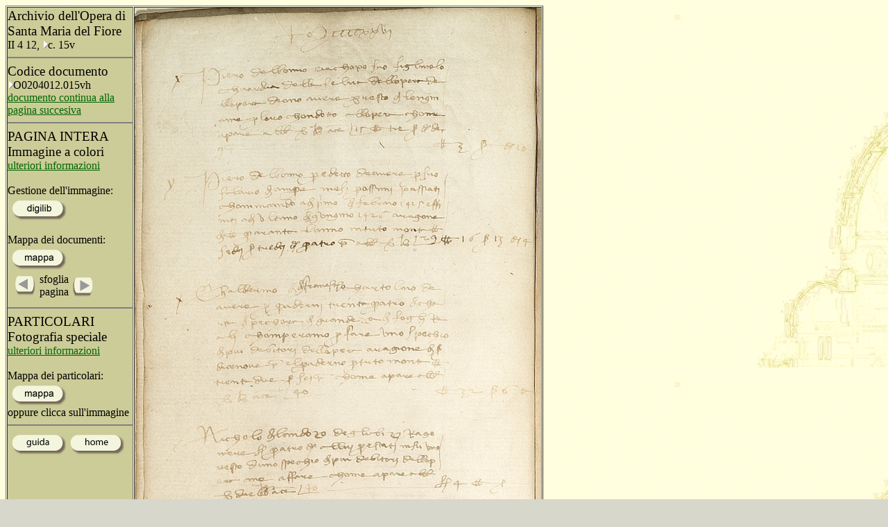

--- FILE ---
content_type: text/html
request_url: http://duomo.mpiwg-berlin.mpg.de/ITA/HTML/S026/C024/T008/PAGEIMG1.HTM
body_size: 1620
content:
<!DOCTYPE HTML PUBLIC "-//W3C//DTD HTML 4.0 Transitional//EN"
  "http://www.w3.org/TR/REC-html40/loose.dtd">
<HTML>
<HEAD>
  <TITLE>OVERVIEW o0204012015vh</TITLE>
  <meta name="generator" content="Frontier 6.0 MacOS">
<!--  <link rel=stylesheet href="vlp.css" type="text/css"> -->
  <link rel="stylesheet" href="../../../../../pagestyle.css" type="text/css">
  <SCRIPT LANGUAGE="javascript">
</SCRIPT>

</HEAD>
<body bgcolor="#d7d7cc"  background="../../../../../images/back2.jpg" link="#006600" text="#000000">
<TABLE  border="1" cellspacing="1" cellpadding="0"><TR>
<TD WIDTH="180" ALIGN="left" VALIGN="top"   BGCOLOR="#CCCC99">
<IMG SRC="../../../../../images/space.gif" width="180" height="1">
<big>Archivio dell'Opera di Santa Maria del Fiore</big><BR>
II 4 12,  <A HREF="../../../../AR/ARC2688S0.HTM"><img src="../../../../../images/hierach.gif"  BORDER="0" alt="stair"></A>c. 15v
<hr align="center" noshade>
<big>Codice documento</big><br>
<A HREF="TBLOCK00.HTM"><img src="../../../../../images/hierach.gif"  BORDER="0" alt="stair"></A>O0204012.015vh
<br><A HREF="PAGEIMG2.HTM">documento continua alla pagina succesiva</A>

<hr align="center" noshade>
<big>PAGINA INTERA</big>
<BR>
<big>Immagine a colori</big> 
<br><a href="../../../../../INFO/COLOR.HTM">ulteriori informazioni</a>
<br>
<BR>
Gestione dell'immagine:<br>
<A HREF="http://nausikaa2.mpiwg-berlin.mpg.de/digitallibrary_odd/digilib_it.jsp?experimental/Opera_ca1414-ca1436/pageimg/INTER/COLOR/II-4-12/015v.tif+1+1++0.004/0.852;0.969/0.852;0.969/0.960;0.004/0.960+0.004+0.852+0.964+0.106"  target="test"><IMG SRC="../../../../../images/button_digilib.gif"  border=0></a>
<br><br>Mappa dei documenti:<BR>
<A HREF="../RMAP1.HTM"><IMG SRC="../../../../../images/mappa.gif"  border=0></a><br>
<table>
<tr>
<td  valign="middle">

<IMG SRC="../../../../../images/space.gif" width="2" height="1">
<A HREF="../../../../../ITA/HTML/S026/C023/FULL1.HTM" onMouseOver="document.images.left2.src='../../../../../images/left_light_on.gif'" onMouseOut="document.images.left2.src='../../../../../images/left_light.gif'">
    <img name="left2" src="../../../../../images/left_light.gif" onmouseout="this.src='images/left_light.gif'" onmouseover="this.src='images/left_light_on.gif'" alt="left" border=0></A>

</td>
<td  valign="middle" align="center">
sfoglia<br>pagina
</td>
<td>

<A HREF="../../../../../ITA/HTML/S026/C025/FULL1.HTM" onMouseOver="document.images.right2.src='../../../../../images/right_light_on.gif'" onMouseOut="document.images.right2.src='../../../../../images/right_light.gif'">
    <img name="right2" src="../../../../../images/right_light.gif" onmouseout="this.src='images/right_light.gif'" onmouseover="this.src='images/right_light_on.gif'" alt="right" border=0></A>

</td>
</tr>
</table>
<hr align="center" noshade>

<big>PARTICOLARI</big>
<BR>
<big>Fotografia speciale</big> 
<br><a href="../../../../../INFO/UV.HTM">ulteriori informazioni</a>
<BR>
<BR>
Mappa dei particolari:<BR>
<A HREF="DMAP1.HTM"><IMG SRC="../../../../../images/mappa.gif" BORDER="0"></a><br>
oppure clicca sull'immagine<br>
<hr align="center" noshade>


<A HREF="../../../../../INFO/Guida.HTM" ><IMG SRC="../../../../../images/iguida.gif"  border=0></a>
<A HREF="../../../../../home.HTML" ><IMG SRC="../../../../../images/ihome.gif"  border=0></a>
</TD>
<TD>
			<div id="imagemap">
				<img  SRC="../../../../../netimages/INTER/COLOR/II-4-12/015v_scaled.jpg" width=586 height=1673>
            		<ul>

					
						
						 <!--pink -->
      						  <li class="detail_off"><a style="left:5px;top:12px;width:577px;height:434px;"href="015V_1_scaled.HTM">
             			     <div class="hidden_file">015V_1_scaled.HTM</div></a></li>
						
						 <!--red -->
      						  <li class="detail_off"><a style="left:5px;top:366px;width:573px;height:444px;"href="015V_2_scaled.HTM">
             			     <div class="hidden_file">015V_2_scaled.HTM</div></a></li>
						
						 <!--pink -->
      						  <li class="detail_off"><a style="left:5px;top:819px;width:577px;height:433px;"href="015V_3_scaled.HTM">
             			     <div class="hidden_file">015V_3_scaled.HTM</div></a></li>
						
						 <!--red -->
      						  <li class="detail_off"><a style="left:3px;top:1169px;width:578px;height:433px;"href="015V_4_scaled.HTM">
             			     <div class="hidden_file">015V_4_scaled.HTM</div></a></li>
						
					
    				     <li class="record green"><a style="left: 3;top: 1428px;width: 565px;height: 179px;">o0204012015vh</a></li>
<!--
<param name="rect4" value="3,1428,565,179,o0204012015vh,record">
          -->
          		  </ul>
        	  </div>
</TD>
</TR>
</TABLE>
</body>
</HTML>
